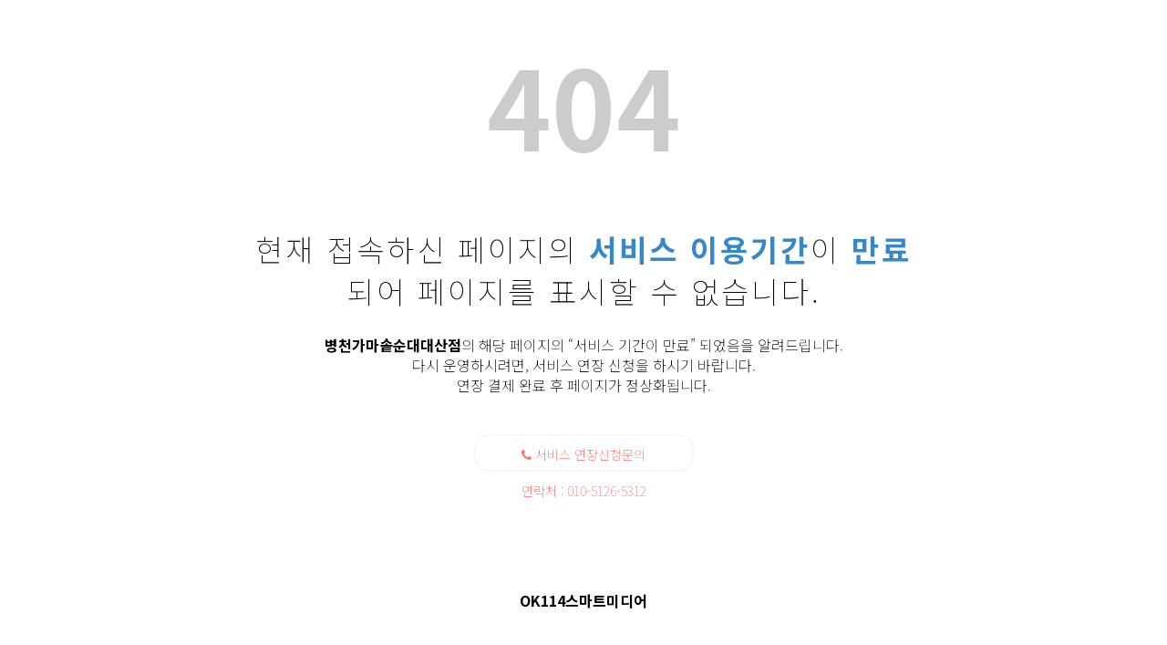

--- FILE ---
content_type: text/html; charset=utf-8
request_url: http://xn--vk1ba156el3d62bmvpxii.gajagaja.co.kr/content/intro
body_size: 7106
content:
<!doctype html>
<html lang="ko" id="html_wrap">
<head>
<meta charset="utf-8">
<meta name="viewport" content="width=device-width,initial-scale=1.0,minimum-scale=0,maximum-scale=10,user-scalable=yes">
<meta name="HandheldFriendly" content="true">
<meta name="format-detection" content="telephone=no">
<title>병천순대 | 병천가마솥순대대산점</title>
<link rel="stylesheet" href="http://xn--vk1ba156el3d62bmvpxii.gajagaja.co.kr/theme/close/css/mobile.css?ver=171222">
<!--[if lte IE 8]>
<script src="http://xn--vk1ba156el3d62bmvpxii.gajagaja.co.kr/js/html5.js"></script>
<![endif]-->
<script>
// 자바스크립트에서 사용하는 전역변수 선언
var g5_url       = "http://xn--vk1ba156el3d62bmvpxii.gajagaja.co.kr";
var g5_bbs_url   = "http://xn--vk1ba156el3d62bmvpxii.gajagaja.co.kr/bbs";
var g5_theme_mobile_url = "http://xn--vk1ba156el3d62bmvpxii.gajagaja.co.kr/theme/close/mobile";
var g5_is_member = "";
var g5_is_admin  = "";
var g5_is_mobile = "1";
var g5_bo_table  = "";
var g5_sca       = "";
var g5_editor    = "";
var g5_cookie_domain = "";
</script>
<script src="http://xn--vk1ba156el3d62bmvpxii.gajagaja.co.kr/js/jquery-1.8.3.min.js"></script>
<script src="http://xn--vk1ba156el3d62bmvpxii.gajagaja.co.kr/js/jquery.menu.js?ver=171222"></script>
<script src="http://xn--vk1ba156el3d62bmvpxii.gajagaja.co.kr/js/common.js?ver=171222"></script>
<script src="http://xn--vk1ba156el3d62bmvpxii.gajagaja.co.kr/js/wrest.js?ver=171222"></script>
<script src="http://xn--vk1ba156el3d62bmvpxii.gajagaja.co.kr/js/placeholders.min.js"></script>
<link rel="stylesheet" href="http://xn--vk1ba156el3d62bmvpxii.gajagaja.co.kr/js/font-awesome/css/font-awesome.min.css">
<link href="http://xn--vk1ba156el3d62bmvpxii.gajagaja.co.kr/theme/close/js/swiper/swiper.min.css" rel="stylesheet">
<script src="http://xn--vk1ba156el3d62bmvpxii.gajagaja.co.kr/theme/close/js/swiper/swiper.jquery.min.js?ver=171222"></script>
<script src="http://xn--vk1ba156el3d62bmvpxii.gajagaja.co.kr/theme/close/js/swiper/swiper.extend.user.js?ver=171222"></script>
<script src="http://xn--vk1ba156el3d62bmvpxii.gajagaja.co.kr/theme/close/js/theme_common.js"></script>

<script src="http://xn--vk1ba156el3d62bmvpxii.gajagaja.co.kr/js/modernizr.custom.70111.js"></script>

<!-- Global site tag (gtag.js) - Google Analytics -->
<script async src="https://www.googletagmanager.com/gtag/js?id=G-40HRNPRRNV"></script>
<script>
  window.dataLayer = window.dataLayer || [];
  function gtag(){dataLayer.push(arguments);}
  gtag('js', new Date());

  gtag('config', 'G-40HRNPRRNV');
</script>
</head>
<body>
<script type="text/javascript" src="//wcs.naver.net/wcslog.js"></script>
<script type="text/javascript">
if(!wcs_add) var wcs_add = {};
wcs_add["wa"] = "dca634ee225eb0";
wcs_do();
</script>


<!DOCTYPE html>
<html lang="ko">

<head>
	<meta charset="utf-8">
	<meta http-equiv="X-UA-Compatible" content="IE=edge">
	<meta name="viewport" content="width=device-width, initial-scale=1, minimum-scale=1, maximum-scale=1, viewport-fit=cover" />
	<!-- The above 3 meta tags *must* come first in the head; any other head content must come *after* these tags -->

	<title>사용기간 만료</title>

	<!-- Google font -->
<link rel="preconnect" href="https://fonts.googleapis.com">
<link rel="preconnect" href="https://fonts.gstatic.com" crossorigin>
<link href="https://fonts.googleapis.com/css2?family=Noto+Sans+KR:wght@100;300;400;500;700&display=swap" rel="stylesheet">



	<!-- HTML5 shim and Respond.js for IE8 support of HTML5 elements and media queries -->
	<!-- WARNING: Respond.js doesn't work if you view the page via file:// -->
	<!--[if lt IE 9]>
		  <script src="https://oss.maxcdn.com/html5shiv/3.7.3/html5shiv.min.js"></script>
		  <script src="https://oss.maxcdn.com/respond/1.4.2/respond.min.js"></script>
		<![endif]-->
	<style type="text/css" title="">
	* {
  -webkit-box-sizing: border-box;
          box-sizing: border-box;
}

body {
  padding: 0;
  margin: 0;
  font-family: 'Noto Sans KR', serif;
}

#notfound {
  position: relative;
  height: 100vh;
}

#notfound .notfound {
  position: absolute;
  left: 50%;
  top: 40%;
  -webkit-transform: translate(-50%, -50%);
      -ms-transform: translate(-50%, -50%);
          transform: translate(-50%, -50%);
}

.notfound {
  max-width: 767px;
  width: 100%;
  line-height: 1.4;
  text-align: center;
  padding: 15px;
}

.notfound .notfound-404 {
  position: relative;
  height: 220px;
}

.notfound .notfound-404 h1 {
  font-family: 'Noto Sans KR', serif;
  /*position: absolute;
  left: 50%;
  top: 50%;*/
  
  font-size: 10em;
  font-weight: 600;
  margin: 0px;
  
  -webkit-background-clip: text;
  background-clip: text;
  text-transform: uppercase;
  color:#cccccc;
}

.notfound h2 {
  font-family: 'Noto Sans KR', serif;
  font-size: 33px;
  font-weight: 200;
  text-transform: uppercase;
  margin-top: 0px;
  margin-bottom: 25px;
  letter-spacing: 3px;
}


.notfound p {
  font-family: 'Noto Sans KR', serif;
  font-size: 16px;
  font-weight: 200;
  margin-top: 0px;
  margin-bottom: 25px;
}


.notfound a {
 font-family: 'Noto Sans KR', serif;
  color: #ff6f68;
  font-weight: 200;
  text-decoration: none;
  border-bottom: 1px dashed #ff6f68;
  border-radius: 2px;
}

.notfound-social>a {
  display: inline-block;
  height: 40px;
  line-height: 40px;
  width: 240px;
  font-size: 14px;
  color: #ff6f68;
  border: 1px solid #efefef;
  border-radius: 15px;
  margin: 3px;
  -webkit-transition: 0.2s all;
  transition: 0.2s all;
}
.notfound-social>a:hover {
  color: #fff;
  background-color: #ff6f68;
  border-color: #ff6f68;
}

@media only screen and (max-width: 480px) {
  .notfound .notfound-404 {
    position: relative;
    height: 168px;
  }

  .notfound .notfound-404 h1 {
    font-size: 7em;
  }

  .notfound h2 {
    font-size: 22px;
  }
}

	</style>
</head>

<body>

	<style type="text/css" title="">
	.footer {
		  position: fixed;
		  left: 0;
		  bottom: 50px;
		  width: 100%;
		  font-size:1rem;
		  text-align: center;
		  font-weight:bold;
		}
	</style>
	<div id="notfound">
		<div class="notfound">
			<div class="notfound-404">
				<h1>404</h1>
			</div>
			<h2>현재 접속하신 페이지의 <strong style='color: rgba(55,136,203,1);'>서비스 이용기간</strong>이
			<strong style='color: rgba(55,136,203,1);'>만료</strong>되어 페이지를 표시할 수 없습니다.</h2>
			<p><strong>병천가마솥순대대산점</strong>의 해당 페이지의 “서비스 기간이 만료” 되었음을 알려드립니다.<br>
			다시 운영하시려면, 서비스 연장 신청을 하시기 바랍니다.
			<br>연장 결제 완료 후 페이지가 정상화됩니다.</p><br>
			<div class="notfound-social">
								<a href="tel:010-5126-5312"><i class="fa fa-phone"> </i> 서비스 연장신청문의 <br>연락처 : 010-5126-5312 </a>
							</div>
			
		</div>
		<div class='footer'>
						OK114스마트미디어
					</div>
	</div>
서비스 연장신청문의
인천/당진 : 010-5126-5312
가이드 : 010-3836-7023
</body><!-- This templates was made by Colorlib (https://colorlib.com) -->

</html>





--- FILE ---
content_type: text/css
request_url: http://xn--vk1ba156el3d62bmvpxii.gajagaja.co.kr/theme/close/css/mobile.css?ver=171222
body_size: 29541
content:
@charset "utf-8";
@import url('https://fonts.googleapis.com/css?family=Nanum+Gothic:700&subset=korean');

/* 초기화 */
html {overflow-y:scroll;height:100%;min-width:320px}
body {margin:0;padding:0;font-size:0.75em;height:100%}
body, h1, h2, h3, h4, h5, h6, input, button, textarea, select{font-family:'Nanum Gothic', dotum, sans-serif}
html, h1, h2, h3, h4, h5, h6, form, fieldset, img {margin:0;padding:0;border:0}
h1, h2, h3, h4, h5, h6 {font-size:1em}
article, aside, details, figcaption, figure, footer, header, hgroup, menu, nav, section {display:block}
legend {position:absolute;font-size:0;line-height:0;text-indent:-9999em;overflow:hidden}
label, input, button, select, img {vertical-align:middle}
input, button {margin:0;padding:0;font-size:1em}
button {cursor:pointer}
input[type=text], input[type=password], input[type=submit], input[type=image], button {font-size:1em;-webkit-appearance:none}
textarea, select {font-size:1em;font-family:dotum}
textarea {border-radius:0;-webkit-appearance:none}
select {margin:0;background:none}
p {margin:0;padding:0;word-break:break-all}
hr {display:none}
pre {overflow-x:scroll;font-size:1.1em}
a {color:#000;text-decoration:none}
ul,li,dl,dt,dd {list-style:none;padding:0;margin:0}

*, :after, :before {
-webkit-box-sizing:border-box;
-moz-box-sizing:border-box;
box-sizing:border-box
}


/* 팝업레이어 */
#hd_pop {position:relative;width:100%;height:0;margin:0 auto;z-index:1000}
#hd_pop h2 {position:absolute;font-size:0;text-indent:-9999em;line-height:0;overflow:hidden}
.hd_pops {position:absolute;border:1px solid #e9e9e9;background:#fff}
.hd_pops img {max-width:100%;height:auto}
.hd_pops_con {}
.hd_pops_footer {padding:10px 0;background:#000;color:#fff;text-align:right}
.hd_pops_footer button {margin-right:5px;padding:5px 10px;border:0;background:#393939;color:#fff}

/* 상단 레이아웃 */
#hd {position:relative;background:#fff}
#hd:after {display:block;visibility:hidden;clear:both;content:""}
#hd_h1 {position:absolute;font-size:0;text-indent:-9999em;line-height:0;overflow:hidden}

#hd_wrapper {position:relative;margin:0 auto;max-width:1240px;padding:25px 20px;background:#fff}
#hd_wrapper:after {display:block;visibility:hidden;clear:both;content:""}

#logo {float:left;margin-top:10px}

/*gnb 공통*/
.gnb_wrap {background:#1cc48f}
#gnb {position:relative;max-width:1200px;width:100%;margin:0 auto;-webkit-box-shadow:0 4px 4px rgba(0,0,0,0.02);-moz-box-shadow:0 4px 4px rgba(0,0,0,0.02);box-shadow:0 4px 4px rgba(0,0,0,0.02);transition: background 0.1s ease}
#gnb h2 {position:absolute;font-size:0;line-height:0;overflow:hidden}
#gnb_bar {position:relative;padding-left:50px} /*pc, mobile 공통 gnb*/
.gnb_inner {padding:0 20px 0 0;white-space:nowrap;overflow:hidden}

.gnb_1dul {font-size:1.2em;padding:0}
.gnb_1dul:after {display:block;visibility:hidden;clear:both;content:""}
.gnb_1dli {position:relative;display:inline-block;line-height:50px}
.gnb_1da {display:inline;padding:0 10px;font-weight:bold;color:#fff;text-decoration:none;text-align:center;text-overflow:ellipsis;white-space:nowrap}
.gnb_2da {display:inline;padding:0 10px;line-height:40px;color:#0b0b0b;text-align:left;text-decoration:none}
.gnb_2da:hover {background:#f9f9f9;-moz-transition: all 0.3s ease-out;-o-transition: all 0.3s ease-out;transition: all 0.3s ease-out}
.gnb_2da:focus, .gnb_2da:hover {color:#0b0b0b}
.gnb_sl:after {content:"";position:absolute;left:0;bottom:0;width:100%;border-bottom:3px solid #98dcc6}

.gnb_menu_btn {position:absolute;left:0;right:0;width:50px;height:50px;font-size:22px;background:#0fb480;color:#fff;border:0;vertical-align:top;z-index:9}
.gnb_empty {padding:6px 0;width:100%;text-align:center;line-height:2.7em;color:#0b0b0b}
.gnb_empty a {color:#0b0b0b;text-decoration:underline}
.gnb_al_ul .gnb_empty,
.gnb_al_ul .gnb_empty a {color:#555}

/* Mobile gnb */
#gnb .swiper-slide {width:auto}

/* PC gnb */
#gnb_all {display:none;position:absolute;width:100%;z-index:99999}
#gnb_all .gnb_al_ul:after {display:block;visibility:hidden;clear:both;content:""}
#gnb_all .gnb_al_ul {background:#fff;border:1px solid #1cc48f;
-webkit-box-shadow:0 2px 5px rgba(0,0,0,0.1);
-moz-box-shadow:0 2px 5px rgba(0,0,0,0.1);
box-shadow:0 2px 5px rgba(0,0,0,0.1)}
#gnb_all .gnb_al_li {float:left;width:16.6%;min-height:200px;padding:5px;background:#fff;border-bottom:1px solid #f6f7f9}
#gnb_all .gnb_al_li:nth-child(6n) {width:17%;border-right:0}
#gnb_all .gnb_al_li:after {display:block;visibility:hidden;clear:both;content:""}
#gnb_all .gnb_al_li .gnb_al_a {font-size:1.2em;padding:10px;display:block;position:relative;margin-bottom:10px;font-weight:bold;color:#3f4156}
#gnb_all .gnb_al_li li {padding-left:10px;line-height:2em}
#gnb_all .gnb_al_li li i {color:#9ca6cc}
#gnb_all .gnb_al_li li a {color:#555}

.gnb_close_btn {position:absolute;top:-50px;left:0px;width:50px;height:51px;background:#fff;color:#0b0b0b;vertical-align:top;font-size:22px;border:1px solid #1cc48f;border-bottom:0}

/* 검색 */
.hd_sch_wr {display:inline-block;margin:0 auto;text-align:width:100%}
#hd_sch {text-align:center}
#hd_sch h2 {position:absolute;font-size:0;text-indent:-9999em;line-height:0;overflow:hidden}
#hd_sch form {position:relative}
#hd_sch #sch_stx {width:520px;height:45px;padding-left:10px;border:1px solid #1cc48f;background:#fff}
#hd_sch #sch_submit {position:absolute;top:0;right:0;width:40px;height:45px;border:0;cursor:pointer;color:#1cc48f;background:transparent;font-size:1.25em}

.hd_nb {padding:10px 20px}
.hd_nb:after {display:block;visibility:hidden;clear:both;content:""}
.hd_nb li {font-size:1.083em;font-weight:bold}
.hd_nb li a {display:block;color:#525d71;padding:10px 0;text-align:left}
.hd_nb li i {margin-right:5px;font-size:15px;color:#99abc5}

.hd_nb .hd_visit {position:relative}
.hd_nb .visit_num {display:inline-block;height:18px;line-height:16px;padding:0 5px;border-radius:10px;font-weight:normal;background:#1cc48f;color:#fff;text-align:center}
.hd_nb .visit_btn {position:absolute;right:0;top:10px;display:inline-block;width:20px;height:20px;border:0;background:transparent;color:#000;text-align:right}
.hd_nb .visit_open {background:url('../img/mobile/angle_ico.png') 0 0 no-repeat}
.hd_nb .visit_close {background:url('../img/mobile/angle_ico.png') 0 -20px no-repeat}
.hd_nb .oa_close {display:none}

/* 텍스트 크기 조절 */
#text_size {display:block;margin:0 10px 20px;padding:10px 20px;background:#1cc48f;text-align:center}
#text_size h2 {width:0;height:0;font-size:0;line-height:0;overflow:hidden}
#text_size button {display:inline-block;height:35px;width:35px;margin:0 2px;text-indent:-9999px;border-radius:30px;border:0}

#text_size #size_down {background:url('../img/fct_small.png') #59d0aa center no-repeat;background-size:auto 20px}
#text_size #size_def {background:url('../img/fct_basic.png') #59d0aa center no-repeat;background-size:auto 20px}
#text_size #size_up {background:url('../img/fct_large.png') #59d0aa center no-repeat;background-size:auto 20px}

#text_size #size_down.ft_status,
#text_size #size_def.ft_status,
#text_size #size_up.ft_status {background-color:#fff}

.ts_down2 {font-size:0.67em !important}
.ts_down1 {font-size:0.83em !important}
.ts_def {font-size:1em !important}
.ts_up1 {font-size:1.167em !important}
.ts_up2 {font-size:1.3em !important}


/* 중간 레이아웃 */
#wrapper {}
#wrapper:after {display:block;visibility:hidden;clear:both;content:""}
#container {position:relative;width:100%}
#container_inner {position:relative;margin:0 auto 20px;max-width:1200px}
#container_inner:after {display:block;visibility:hidden;clear:both;content:""}
#container_title {font-size:1.4em;font-weight:bold;padding:0 0 10px;line-height:30px;color:#333}


#tnb {display:inline-block;float:right;height:35px}
#tnb > a {display:inline-block;float:left;margin-right:5px;padding:0 10px;line-height:32px;border:1px solid #dbe1e9;border-radius:3px}
#tnb > a.adm_btn {background:#f01227;border:1px solid #f01227;color:#fff}

#gal_tab {clear:both;position:relative;height:auto;margin-bottom:20px;background:#fff;border:1px solid #d9dee9}
#gal_tab:after, #gal_tab h2:after {display:block;visibility:hidden;clear:both;content:""}
#gal_tab h2 {position:relative;display:block;margin-left:15px;padding:15px 0;text-align:left;border-bottom:0;font-size:1.2em;font-weight:bold;cursor:pointer}

#gal_tab .lt_more {position:absolute;top:14px;right:10px;display:block;padding:2px 5px;line-height:15px;color:#17bb9c;border-radius:30px;text-align:center;border:1px solid #17bb9c;font-size:11px;font-weight:bold}
#gal_tab .lt_more:hover {background:#17bb9c;color:#fff;border-color:#13ad90}


/* 모바일 검색창 팝업 */
#m_sch ,
#tnb .sch_more {display:none}

.btn_top li {display:inline-block}
.btn_top a,.btn_top .btn_submit {line-height:30px;padding: 0 10px;border-radius:3px}
.btn_top .btn_cancel,.btn_top .btn_b01 {border:1px solid #ccc;background:none;color:#666;line-height:28px;background:#fff}
.fixed {position:fixed;top:0;right:0;z-index:999}
#container_title.fixed {width:100%}

/*#con_left {float:left;width:74.5%;min-height:400px;margin-top:20px;margin-right:1.5%}*/
#con_left {width:100%;min-height:400px;margin-top:20px;margin-right:1.5%}
#con_left #index_content {display:inline-block;width:100%}
#con_right {float:right;width:24%;margin-top:20px;border:1px solid #e6ecef;background:#fff}

.m_side_ct, #user_menu {display:none} /* 1024px 이하 모바일 우측 사이드메뉴 */
.gnb_mobile, #m_gnb_all {display:none} /* 1024px 이하 모바일 좌측 사이드메뉴 */

#logo {vertical-align:middle;height:100%}
/*--- 반응형 ---*/

#mobile-indicator {display: none}

@media (max-width:1024px){
	#mobile-indicator {display:block}
	#hd_wrapper, #container {padding:0 2%}
	#con_left {width:100%;padding-right:0}
	#con_right,  {display:none}
	.m_side_ct {display:block;float:right;margin:5px 0 0 5px;padding:9px 5px;border:0;background:transparent;font-size:1.4em;vertical-align:baseline}
	#tnb {margin:7px 0}
	#tnb .sch_more {display:block;border:0;padding:5px 8px;background:transparent;font-size:1.4em}

	#m_sch {display:inline-block}
	#m_hd_sch{display:none;top:0;left:0;width:100%;background:#fff;padding-top:10px;z-index:9999;
	-webkit-box-shadow:0 2px 30px rgba(0,0,0,0.4);
	-moz-box-shadow:0 2px 30px rgba(0,0,0,0.4);
	box-shadow:0 2px 30px rgba(0,0,0,0.4)}
	#m_hd_sch form {position:relative;padding:10px}
	#m_hd_sch input {border:1px solid #1cc48f;padding:5px;height:44px;width:100%}
	#m_hd_sch button#sch_submit {position:absolute;right:10px;top:10px;padding:13px;border:0;background:transparent;font-size:1.25em;color:#1cc48f}
	.sch_more_close {width:100%;padding:10px;text-align:center;border:0;background:#f6f9fb;border-bottom:1px solid #e8ebef;border-top:1px solid #e8ebef}

	/* 1024px 이하 모바일 우측 사이드메뉴 */
	#user_menu{display:none;position:fixed;top:0;left:0;width:100%;height:100%;cursor:pointer;z-index:9998;background-color:rgba(0, 0, 0, 0.5);overflow-y:auto;-webkit-box-shadow:0 0 5px rgba(55,55,5,0.4);-moz-box-shadow:0 0 5px rgba(55,55,5,0.4);box-shadow:0 0 5px rgba(55,55,5,0.4)}
	#user_menu .user_menu_inner{position:absolute;top:0;right:0;width:280px;height:100%;overflow-y:auto;background:#fff}
	#user_close {position:absolute;top:0;right:280px;height:50px;width:50px;margin:0;font-size:22px;border:0;background:transparent;color:#fff;overflow:hidden}

 	/* PC, Mobile 공통 gnb */
 	#gnb_bar {transition:background 0.1s ease}
	#gnb_1 .gnb_1da,
	#gnb_1 .gnb_2da {display:block}

	/* 1024px 이하 모바일 좌측 사이드메뉴 */
	.bg {display:none;position:fixed;top:0;left:0;width:100%;height:100%;cursor:pointer;z-index:9998;background-color:rgba(0, 0, 0, 0.5);overflow-y:auto;-webkit-box-shadow:0 0 5px rgba(55,55,5,0.4);-moz-box-shadow:0 0 5px rgba(55,55,5,0.4);box-shadow:0 0 5px rgba(55,55,5,0.4)}

	#m_gnb_all .m_gnb_side {position:absolute;top:0;width:280px;height:100%;overflow-y:auto;z-index:9999;background:#fff}
	#m_gnb_all .gnb_1dul {font-size:1.2em;padding:0}
	#m_gnb_all .gnb_1dli {width:100%;position:relative;padding:0;line-height:52px}
	#m_gnb_all .gnb_1dli button {position:absolute;top:5px;right:0;width:40px;height:40px;overflow:hidden;border:0;background:url('../img/mobile/gnb_bg.png') no-repeat center;text-indent:-9999px}
	#m_gnb_all .gnb_1dli button.btn_gnb_cl {background:url('../img/mobile/gnb_bg2.png') no-repeat center}
	#m_gnb_all .gnb_1da {display:block;text-align:left;padding:0 20px;color:#000}

	#m_gnb_all .gnb_2dul {display:none}
	#m_gnb_all .gnb_2da {background:url('../img/mobile/gnb_m_bg.png') 20px center no-repeat;padding-left:35px}

	#m_gnb_close {position:absolute;top:0;left:280px;height:50px;width:50px;margin:0;font-size:22px;border:0;background:transparent;color:#fff;overflow:hidden}

	#m_gnb_empty {padding:20px 0;color:#fff;text-align:center;line-height:2em}
	#m_gnb_empty a {display:inline;text-decoration:underline}
}

@media (max-width:980px){
	#mobile-indicator {display:block}
	#con_left #index_content {margin:0}
}

@media (max-width:720px){
	#mobile-indicator {display:block}
	#hd_wrapper {height:50px}
	#con_left, #con_right {width:100%;margin-top:4%}
	#pc_gnb_all {display:none} /* PC gnb 하위메뉴 팝업 */
	.gnb_mobile {display:block}
	#m_gnb {display:block}
}

@media (max-width:500px){
	#mobile-indicator {display:block}
	#container {padding:0}
	#container_title {padding:0 2% 10px;border-bottom:1px solid #dbdcde}
	#index_content {padding:0 2%}
	#tnb > a.adm_btn {display:none}
	#alarm {position:inherit}
	#my_alarm_list {width:96%;margin:2%}
	#my_alarm_list:after {display:none}
}


/* 하단 레이아웃 */
#ft {border-top:1px solid #d9dee9;padding:0px 10px 10px}
#ft h1 {width:0;height:0;font-size:0;line-height:0;overflow:hidden}
#ft p {margin:0;padding:10px 0;line-height:1.8em}

#ft_copy {padding:10px;line-height:2em;text-align:center;color:#777}
#ft_copy #ft_company {text-align:center}
#ft_copy #ft_company a {display:inline-block;padding:0 5px;line-height:1em;color:#677f91}
#ft_copy #ft_company a:first-child {border:0}
#ft_copy b {color:inherit}
#ft_copy a {color:inherit;text-decoration:none}

#top_btn {position:fixed;bottom:10px;right:10px;width:40px;height:40px;line-height:36px;border:2px solid #333;background:rgba(255,255,255,0.6);color:#333;text-align:center;font-size:15px;z-index:99}
#device_change {display:block;line-height:40px;border:1px solid #3a3a3a;border-radius:2em;color:#777;font-size:1em;text-decoration:none;text-align:center}

/* 게시물 선택복사 선택이동 */
#copymove {}
.copymove_current {float:right;color:#ff3061}
.copymove_currentbg {background:#f4f4f4}
#copymove .tbl_head01 {margin-top:10px}
#copymove td {background:#fff}
#copymove .win_btn {margin:10px}

/* 화면낭독기 사용자용 */
#hd_login_msg {position:absolute;top:0;left:0;width:0;height:0;overflow:hidden}
.msg_sound_only, .sound_only {display:inline-block;position:absolute;top:0;left:0;margin:0 !important;padding:0 !important;width:1px !important;height:1px !important;font-size:0 !important;line-height:0 !important;overflow:hidden}

/* 본문 바로가기 */
.to_content a {z-index:100000;position:absolute;top:0;left:0;width:0;height:0;font-size:0;line-height:0;overflow:hidden}

/* 이미지 등비율 리사이징 */
.img_fix {width:100%;height:auto}

/* 캡챠 자동등록(입력)방지 기본 -pc */
#captcha {position:relative;margin-top:10px}
#captcha legend {position:absolute;margin:0;padding:0;font-size:0;line-height:0;text-indent:-9999em;overflow:hidden}
#captcha #captcha_img {height:40px;border:1px solid #898989;vertical-align:top;padding:0;margin:0}
#captcha #captcha_mp3 {margin:0;padding:0;width:40px;height:40px;border:0;background:transparent;vertical-align:middle;overflow:hidden;cursor:pointer;width:40px;height:40px;background:url('../../../img/captcha2.png') no-repeat;text-indent:-999px;border-radius:3px}
#captcha #captcha_reload {margin:0;padding:0;width:40px;height:40px;border:0;background:transparent;vertical-align:middle;overflow:hidden;cursor:pointer;background:url('../../../img/captcha2.png') no-repeat 0 -40px;text-indent:-999px;border-radius:3px}
#captcha #captcha_key {margin:0 0 0 3px;padding:0 5px;width:90px;height:40px;border:1px solid #ccc;background:#fff;font-size:1.333em;font-weight:bold;text-align:center;border-radius:3px;vertical-align:top}
#captcha #captcha_info {display:block;margin:3px 0 5px ;font-size:0.95em;letter-spacing:-0.1em}

/* 캡챠 자동등록(입력)방지 기본 - mobile */
#captcha.m_captcha audio {display:block;margin:0 0 5px}

/* 구글리캡챠 크기 조정 scale */
#captcha.recaptcha {width:213px;height:55px;overflow:hidden}
#rc-imageselect, .g-recaptcha {transform:scale(0.7);-webkit-transform:scale(0.7);transform-origin:0 0;-webkit-transform-origin:0 0}

/* ckeditor 태그 기본값 */
#bo_v_con ul {display:block;list-style-type:disc;margin-top:1em;margin-bottom:1em;margin-left:0;margin-right:0;padding-left:40px}
#bo_v_con ol {display:block;list-style-type:decimal;margin-top:1em;margin-bottom:1em;margin-left:0;margin-right:0;padding-left:40px}
#bo_v_con li {display:list-item}

/*단축키일람 */
.cke_sc {text-align:right}
.btn_cke_sc {background:#333;color:#fff;padding:5px;border:none}
.cke_sc_def {margin:0 0 5px;padding:10px;border:1px solid #ccc;background:#f7f7f7;text-align:center}
.cke_sc_def dl {margin:0 0 5px;text-align:left;zoom:1}
.cke_sc_def dl:after {display:block;visibility:hidden;clear:both;content:""}
.cke_sc_def dt, .cke_sc_def dd {float:left;margin:0;padding:5px 0;border-bottom:1px solid #e9e9e9}
.cke_sc_def dt {width:50%;font-weight:bold}
.cke_sc_def dd {width:50%}
.btn_cke_sc_close {background:#333;padding:5px;border:none;color:#fff}

/* 버튼 */
.btn{display:inline-block;padding:0 5px;height:30px;line-height:30px;border-radius:3px}
a.btn01 {display:inline-block;background:#ddd;color:#444;text-decoration:none;vertical-align:middle}
a.btn01:focus, a.btn01:hover {text-decoration:none}
button.btn01 {display:inline-block;margin:0;padding:7px;border:1px solid #ccc;background:#fafafa;color:#000;text-decoration:none}
a.btn02 {display:inline-block;border:1px solid #3b3c3f;background:#4b545e;color:#fff;text-decoration:none;vertical-align:middle}
a.btn02:focus, .btn02:hover {text-decoration:none}
button.btn02 {display:inline-block;margin:0;padding:7px;border:1px solid #3b3c3f;background:#4b545e;color:#fff;text-decoration:none}

.btn_confirm {} /* 서식단계 진행 */
.btn_submit {height:40px;line-height:35px;padding:0 10px;color:#fff;cursor:pointer;border:1px solid #1585d1;background:#3598dc;border-radius:3px}
.full_btn_submit {width:100%;height:40px;line-height:35px;padding:0 10px;color:#fff;cursor:pointer;border:1px solid #1585d1;background:#3598dc}

a.btn_cancel {display:inline-block;background:#fff;color:#656565;border:1px solid #ccc;height:40px;line-height:40px;padding:0 15px;font-weight:bold;border-radius:3px;text-decoration:none;vertical-align:bottom}
button.btn_cancel {display:inline-block;background:#969696;color:#fff;text-decoration:none;vertical-align:middle}
a.btn_frmline, button.btn_frmline {display:inline-block;padding:0 5px;height:40px;border:0;background:linear-gradient(#fff, #ecf1f3);border:1px solid #c7d2d8;border-radius:3px;color:#fff;text-decoration:none;vertical-align:top} /* 우편번호검색버튼 등 */
a.btn_frmline {}
button.btn_frmline {font-size:1em}

/* 게시판용 버튼 */
a.btn_b01, .btn_b01 {display:inline-block;background:#fff;border:1px solid #dedede;color:#0b0b0b;text-decoration:none;vertical-align:middle}
.btn_b01:hover, .btn_b01:hover {}
a.btn_b02, .btn_b02 {display:inline-block;background:#3598dc;padding:0 10px;border:1px solid #2085cb;color:#fff;text-decoration:none;vertical-align:middle}
a.btn_b02:hover, .btn_b02:hover {}
a.btn_b03, .btn_b03 {display:inline-block;background:#fff;padding:0 10px;border:1px solid #dedede;color:#000;text-decoration:none;vertical-align:middle}
a.btn_b03:hover, .btn_b03:hover {}
a.btn_b04, .btn_b04 {display:inline-block;background:#fff;border:1px solid #ccc;color:#707070;text-decoration:none;vertical-align:middle}
a.btn_b04:hover, .btn_b04:hover {color:#333;background:#f9f9f9}
a.btn_b05, .btn_b05 {display:inline-block;background:#fff;border:1px solid #3598dc;color:#3598dc;text-decoration:none;vertical-align:middle}
a.btn_b05:hover, .btn_b05:hover {}
a.btn_admin, .btn_admin {display:inline-block;background:#f01227;border:1px solid #f01227;color:#fff;text-decoration:none;vertical-align:middle} /* 관리자 전용 버튼 */
.btn_admin:hover, a.btn_admin:hover {background:#ff3746}

/* 기본테이블 */
.tbl_wrap {margin:0 10px 10px}
.tbl_wrap table {width:100%;border-collapse:collapse;border-spacing:0 5px;border:1px solid #d9dee9}
.tbl_wrap caption {padding:10px 0;color:#4b8b99;font-weight:bold;text-align:left}

.tbl_head01 {}
.tbl_head01 caption {padding:0 0 10px;color:#777;text-align:left}
.tbl_head01 thead th {padding:10px 0;font-weight:normal;text-align:center;border-bottom:1px solid #d9dee9;background:#fff}
.tbl_head01 thead a {color:#383838}
.tbl_head01 thead th input {vertical-align:top} /* middle 로 하면 게시판 읽기에서 목록 사용시 체크박스 라인 깨짐 */
.tbl_head01 tfoot th {border-top:1px solid #666;border-bottom:1px solid #666;background:#484848;color:#fff}
.tbl_head01 tfoot td {border-color:#e3e3e5;background:#484848;color:#fff;font-weight:bold;text-align:center}
.tbl_head01 tbody th {padding:5px 0;border-top:1px solid #e9e9e9;border-bottom:1px solid #e9e9e9}
.tbl_head01 td {padding:10px;line-height:1.4em;border-bottom:1px solid #d9dee9;background:#fff;color:#666;word-break:break-all}

.tbl_head02 {}
.tbl_head02 caption {padding:0 0 10px;color:#777;text-align:left}
.tbl_head02 thead th {padding:5px 0;border-top:1px solid #d1dee2;border-bottom:1px solid #d1dee2;background:#e5ecef;color:#383838;font-size:0.95em;text-align:center;letter-spacing:-0.1em}
.tbl_head02 thead a {color:#383838}
.tbl_head02 thead th input {vertical-align:top} /* middle 로 하면 게시판 읽기에서 목록 사용시 체크박스 라인 깨짐 */
.tbl_head02 tfoot th {border-top:1px solid #666;border-bottom:1px solid #666;background:#484848;color:#fff}
.tbl_head02 tfoot td {background:#484848;color:#fff;font-weight:bold;text-align:center}
.tbl_head02 tbody th {padding:5px 0;border-top:1px solid #e9e9e9;border-bottom:1px solid #e9e9e9}
.tbl_head02 td {padding:5px 3px;border-top:1px solid #e9e9e9;border-bottom:1px solid #e9e9e9;line-height:1.4em;word-break:break-all}

/* 기본리스트 */
.list_01 {}
.list_01 li {background:#fff;border-radius:3px;padding:10px 15px;border-bottom:1px solid #ccc}

.list_03 li {position:relative;padding:15px;border-bottom:1px solid #d9dee9;background:#fff;list-style:none}
.list_03 li:after {display:block;visibility:hidden;clear:both;content:""}
.list_03 li:hover {background:#f9f9f9}
.list_03 li.empty_li {padding:20px 0;text-align:center;color:#666}
.list_03 li .icon_reply {padding:0 10px}


/* 기본폼 */
.form_01 {padding:0 10px 10px}
.form_01 div {margin:5px 0;position:relative}
.form_01 li {margin:5px 0;position:relative}
.form_01 textarea, .frm_input {border:1px solid #d9dee9;background:#fff;color:#000;vertical-align:middle;padding:5px}
.form_01 textarea {width:100%;height:100px}
.frm_input {height:40px}
.full_input {width:100%}
.form_01 .frm_file {display:block;margin-bottom:5px;width:100%}
.form_01 select {height:40px;border-radius:3px;background-color:#fff}
.form_01 .frm_info {font-size:0.92em;text-align:left;display:block;line-height:1.3em}

/* 자료 없는 목록 */
.empty_table {padding:100px 0 !important;color:#777;text-align:center}
.empty_list {padding:20px 0 !important;text-align:center}

/* 필수입력 */
.required {background-image:url('../img/require.png') !important;background-repeat:no-repeat !important;background-position:99% center !important}
textarea.required {background-image:url('../img/require.png') !important;background-repeat:no-repeat !important;background-position:99.3% 93% !important}

/* 테이블 항목별 정의 */
.td_board {width:120px;text-align:center}
.td_category {width:80px;text-align:center}
.td_chk {width:30px;text-align:center}
.td_date {width:60px;text-align:center}
.td_datetime {width:150px;text-align:center}
.td_group {width:100px;text-align:center}
.td_mb_id {width:100px;text-align:center}
.td_mng {width:80px;text-align:center}
.td_name {width:100px;text-align:left}
.td_nick {width:100px;text-align:center}
.td_num {width:50px;text-align:center}
.td_numbig {width:80px;text-align:center}
.td_stat {width:60px;text-align:center}

.txt_active {color:#5d910b}
.txt_done {color:#e8180c}
.txt_expired {color:#999}
.txt_rdy {color:#8abc2a}

/* 체크박스 */
.all_chk {position:relative}
.all_chk label, .bo_chk label {display:inline-block;height:19px;padding-left:25px;background:url('../img/input_chk.png') no-repeat 0 -19px;vertical-align:top}
.all_chk label {width:120px}
.bo_chk label.click_on, .all_chk label.click_on {background:url('../img/input_chk.png') no-repeat 0 0}
.bo_chk input, .all_chk input {position:absolute;top:0;left:0;width:1px;height:1px;opacity:0;outline:0;z-index:9}


/* 새창 기본 스타일 */
.new_win {}
.new_win #win_title {height:50px;line-height:30px;padding:10px;font-size:1.25em}
.new_win #win_title .sv {font-size:0.75em;line-height:1.2em}
.new_win_con {margin:0 10px 10px}

.new_win .win_ul {margin:0 0 10px 1px}
.new_win .win_ul:after {display:block;visibility:hidden;clear:both;content:""}
.new_win .win_ul li {float:left;width:33.333%;margin-left:-1px;text-align:center;background:#fff}
.new_win .win_ul li a {display:block;padding:10px 0;color:#667287;border:1px solid #dedede}
.new_win .win_ul .selected {position:relative;border:1px solid #1ec679;color:#009c54;z-index:5}
.new_win .win_ul .selected a {font-weight:bold;background:#17bb9c;color:#fff}

.new_win .win_desc {padding:10px 0;margin:10px 0;font-size:0.92em;font-weight:bold;color:#364154;background:#dfe3ea;text-align:center}
.new_win .frm_info {display:block;margin:3px 0 0 0;text-align:right;font-size:0.92em;color:#707e8b}
.new_win .win_total {text-align:left;margin:10px 0;background:#deefd8;border:1px solid #ccdebe;padding:10px 15px}
.new_win .win_total span {display:inline-block;font-size:0.92em;color:#3c763d}
.new_win .win_total span.win_total_r {float:right}

.new_win .win_btn {text-align:center;margin:10px 0}
.new_win .memo_view_opt {padding:10px;border:1px solid #d9dee9;border-top:0;text-align:left;background:#f7f7f9}
.new_win .memo_view_opt:after {display:block;visibility:hidden;clear:both;content:""}
.new_win .memo_view_opt .btn_right {float:right;margin-left:5px}
.new_win .memo_view_btn {margin:25px 0;text-align:center}
.new_win .btn_close {height:40px;border:1px solid #ccc;padding:0 10px;line-height:35px;border-radius:3px;background:#fff;color:#000;cursor:pointer}
.new_win .btn_submit {height:40px;font-weight:bold;font-size:1.083em}

/* 기본 리스트 */
.list_01 ul {border:1px solid #d9dee9}
.list_01 li {position:relative;padding:10px 15px;border-bottom:1px solid #d9dee9;background:#fff;border-radius:3px;list-style:none}
.list_01 li:last-child {border-bottom:0}
.list_01 li:after {display:block;visibility:hidden;clear:both;content:""}
.list_01 li:hover {background:#f9f9f9}
.list_01 li.empty_li {padding:20px 0;color:#666;text-align:center}

/* 쪽지 리스트 */
.list_02 ul {border:1px solid #d9dee9}
.list_02 li {position:relative;border-bottom:1px solid #d9dee9;background:#fff;list-style:none}
.list_02 li:last-child {border-bottom:0}
.list_02 li:after {display:block;visibility:hidden;clear:both;content:""}
.list_02 li:hover {background:#f9f9f9}
.list_02 li.empty_li {padding:20px 0;text-align:center;color:#666}

.list_03 li {position:relative;padding:10px;border-bottom:1px solid #d9dee9;background:#fff;list-style:none}
.list_03 li:after {display:block;visibility:hidden;clear:both;content:""}
.list_03 li:hover {background:#f9f9f9}
.list_03 li.empty_li {padding:20px 0;text-align:center;color:#666}

/* 검색결과 색상 */
.sch_word {color:#00c4ac}

/* 사이드뷰 */
.sv_wrap {display:inline-block;position:relative;font-weight:normal}
.sv_wrap .sv {z-index:1000;width:100px;display:none;margin:5px 0 0;font-size:0.92em;background:#333;text-align:left;
-webkit-box-shadow:2px 2px 3px 0px rgba(0,0,0,0.2);
-moz-box-shadow:2px 2px 3px 0px rgba(0,0,0,0.2);
box-shadow:2px 2px 3px 0px rgba(0,0,0,0.2)}
.sv_wrap .sv:before {content:"";position:absolute;top:-6px;left:15px;width:0;height:0;border-style:solid;border-width:0 6px 6px 6px;border-color:transparent transparent #333 transparent}
.sv_wrap .sv a {display:inline-block;width:100px;margin:0;padding:0 10px;line-height:30px;font-weight:normal;color:#bbb }
.sv_wrap .sv a:hover {background:#000;color:#fff}
.sv_member {color:#333;font-weight:bold}
.sv_on {display:block !important;position:absolute;top:23px;left:0px;width:auto;height:auto}
.sv_nojs .sv {display:block}

/* 페이징 */
.pg_wrap {clear:both;margin:20px 0;text-align:center}
.pg_wrap:after {display:block;visibility:hidden;clear:both;content:""}
.pg {display:inline-block}
.pg .pg_page,
 .pg .pg_current {float:left;display:inline-block;min-width:36px;height:36px;line-height:34px;margin-left:-1px;padding:0 5px;font-size:1.083em;vertical-align:middle;background:#fff;border:1px solid #dcdcdc}
.pg a {display:block;color:#555}
.pg a:hover {background:#f3f3f3}
.pg .pg_current {background:#3598dc;color:#fff;font-weight:bold}
.pg .pg_start {margin-right:10px}
.pg .pg_prev {margin-right:10px;margin-left:-11px}
.pg .pg_end {margin-left:10px}
.pg .pg_next {margin-left:10px;margin-right:-11px}


--- FILE ---
content_type: application/javascript
request_url: http://xn--vk1ba156el3d62bmvpxii.gajagaja.co.kr/theme/close/js/theme_common.js
body_size: 987
content:
// 전체 선택, 개별 선택 체크박스 이미지와 실제 체크박스 체크되도록
$(document).ready(function(){
    $(".all_chk label").click(function(){
        $(this).toggleClass("click_on");

        if($(this).hasClass("click_on")) {
            $(".li_chk input[type=checkbox]").prop('checked', true);
            $(".li_chk label").addClass("click_on");
        } else {
            $(".li_chk input[type=checkbox]").prop('checked', false);
            $(".li_chk label").removeClass("click_on");
        }
    });
    $(".li_chk label").click(function(){
        $(this).toggleClass("click_on");

        var is_all = 1;
        $(".li_chk label").each(function(){
            if(!$(this).hasClass("click_on")) {
                is_all = 0;
            }
        });

        if(is_all) {
            $(".all_chk label").addClass("click_on");
        } else {
            $(".all_chk label").removeClass("click_on");
        }
    });
});